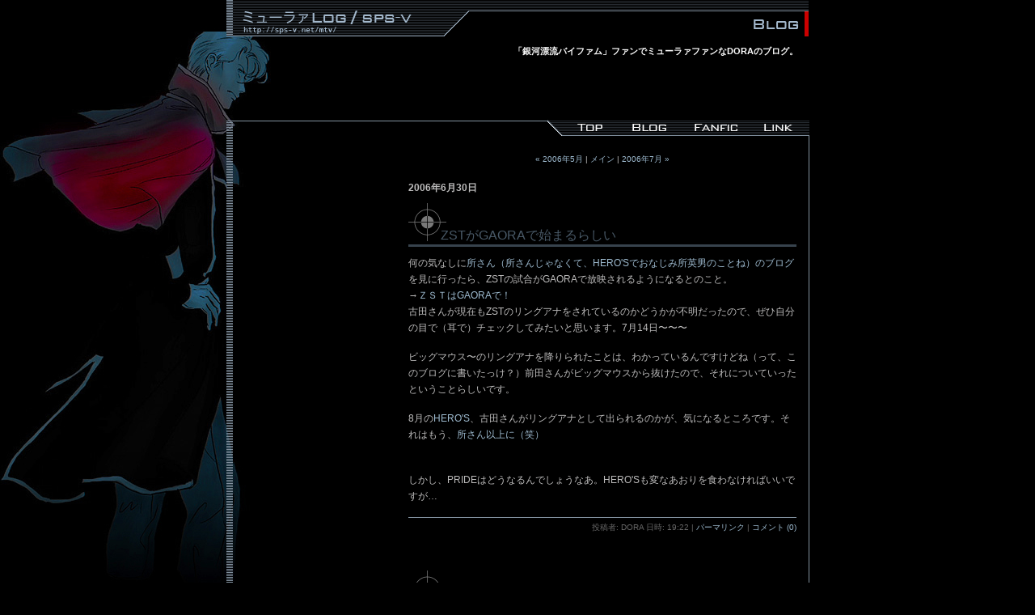

--- FILE ---
content_type: text/html
request_url: http://sps-v.net/mtv/archives/2006_06.php
body_size: 5123
content:
<!DOCTYPE html PUBLIC "-//W3C//DTD XHTML 1.0 Transitional//EN"
   "http://www.w3.org/TR/xhtml1/DTD/xhtml1-transitional.dtd">
<html xmlns="http://www.w3.org/1999/xhtml" id="sixapart-standard">
<head>
   <meta http-equiv="Content-Type" content="text/html; charset=utf-8" />
   <meta name="generator" content="Movable Type 5.13-ja" />
   <link rel="stylesheet" href="http://sps-v.net/mtv/styles-site.css" type="text/css" />
   <link rel="alternate" type="application/atom+xml" title="Atom" href="http://sps-v.net/mtv/atom.xml" />
   <link rel="alternate" type="application/rss+xml" title="RSS 1.0" href="http://sps-v.net/mtv/index.rdf" />
   <link rel="alternate" type="application/rss+xml" title="RSS 2.0" href="http://sps-v.net/mtv/index.xml" />
   <link rel="alternate" type="application/rss+xml" title="FeedBurner" href="http://feeds.feedburner.jp/sps-v/UDVN" />
   <link rel="shortcut icon" href="http://sps-v.net/archives/muler.ico" />
   <title>バイファム*マニア｜ミューラァ log: 2006年6月 アーカイブ</title>

   <link rel="start" href="http://sps-v.net/mtv/" title="Home" />
   <link rel="prev" href="http://sps-v.net/mtv/archives/2006_05.php" title="2006年5月" />
   <link rel="next" href="http://sps-v.net/mtv/archives/2006_07.php" title="2006年7月" />
<script type="text/javascript" src="http://sps-v.net/mtv/menufolder.js"></script>
</head>
<body class="layout-two-column">
   <div id="container">
      <div id="container-inner" class="pkg">

         <div id="banner">
            <div id="banner-inner" class="pkg">
               <h1 id="banner-header"><a href="http://sps-v.net/mtv/" accesskey="1">バイファム*マニア｜ミューラァ log</a></h1>
               <h2 id="banner-description">「銀河漂流バイファム」ファンでミューラァファンなDORAのブログ。</h2>
            </div>
         </div>

         <div id="pagebody">
          <div id="nav">
<ul id="globalnav">
   <li class="top"><a href="http://sps-v.net/" title="バイファム*マニアTOP・バイファム基本情報">バイファム*マニア/sps-v</a></li>
   <li class="blog"><a href="http://sps-v.net/mtv/" title="バイファム*マニアのブログ">バイファム*マニア｜ミューラァ log</a></li>
   <li class="funfix"><a href="http://sps-v.net/funfix/" title="いわゆる二次創作(SS)・イラスト">バイファム*マニア｜Fanfic </a></li>
   <li class="link"><a href="http://sps-v.net/link/" title="他サイトさまへのリンク集">バイファム*マニア｜Link </a></li>
</ul>
</div>
            <div id="pagebody-inner" class="pkg">
               <div id="alpha">
                  <div id="alpha-inner" class="pkg">
                     
                     <p class="content-nav">
                        <a href="http://sps-v.net/mtv/archives/2006_05.php">&laquo; 2006年5月</a> |
                        <a href="http://sps-v.net/mtv/">メイン</a>
                        | <a href="http://sps-v.net/mtv/archives/2006_07.php">2006年7月 &raquo;</a>
                     </p>
                     
                     
                     

                     <h2 class="date-header">2006年6月30日</h2>
                     <a id="a000845"></a>
                     <div class="entry" id="entry-845">
                        <h3 class="entry-header">ZSTがGAORAで始まるらしい</h3>
                        <div class="entry-content">
                           <div class="entry-body">
                              <p>何の気なしに<a href="http://blog.livedoor.jp/zst_tokoro/">所さん（所さんじゃなくて、HERO'Sでおなじみ所英男のことね）のブログ</a>を見に行ったら、ZSTの試合がGAORAで放映されるようになるとのこと。<br />
→<a href="http://blog.livedoor.jp/zst_tokoro/archives/50417186.html">ＺＳＴはGAORAで！</a><br />
古田さんが現在もZSTのリングアナをされているのかどうかが不明だったので、ぜひ自分の目で（耳で）チェックしてみたいと思います。7月14日〜〜〜</p>

<p>ビッグマウス〜のリングアナを降りられたことは、わかっているんですけどね（って、このブログに書いたっけ？）前田さんがビッグマウスから抜けたので、それについていったということらしいです。</p>

<p>8月の<a href="http://www.so-net.ne.jp/hero-s/">HERO'S</a>、古田さんがリングアナとして出られるのかが、気になるところです。それはもう、<a href="http://blog.livedoor.jp/zst_tokoro/archives/50387656.html">所さん以上に（笑）</a></p>

<p><br />
しかし、PRIDEはどうなるんでしょうなあ。HERO'Sも変なあおりを食わなければいいですが…</p>
                              

   

                              <p class="entry-footer">
                                 <span class="post-footers">投稿者:  DORA 日時: 19:22</span> <span class="separator">|</span> <a class="permalink" href="http://sps-v.net/mtv/archives/200606/30-1922.php">パーマリンク</a>
                                 | <a href="http://sps-v.net/mtv/archives/200606/30-1922.php#comments">コメント (0)</a>
                                 
                              </p>
                           </div>
                        </div>
                     </div>
                     
                     

                     
                     <a id="a000844"></a>
                     <div class="entry" id="entry-844">
                        <h3 class="entry-header">不思議なバツじるし（雑文）</h3>
                        <div class="entry-content">
                           <div class="entry-body">
                              <p>今日ふと、なんか不思議だなあと思ったことがありまして。<br />
いや、他愛ないことなので、スルーしていただいていいんですが。</p>

<p>…ちまたにいっぱいカッ●リングがありますよね。<br />
真ん中に×マークが付く。<br />
あれです（笑）</p>
                              
                              <p>私、昔から、好きなキャラのカッ●リングって、あんまり想像したことないんですね。<br />
だから、たとえば自分がバーツが好きだったら、マキとのカップ●ングは素直に受け入れられるのか？とか、<br />
もしロディのファンだったら、ケイトさんとかカチュアとの●ップリングでホントに萌えるんだろーか？と思うわけです。（その他ロディとバーツというのもあるよーですが・笑）</p>

<p>なんといっても、OVA4を消し去りたいとまで思う人間ですから（笑）ミューラァの相手がネラでなくケイトさんだったとしても、きっとダメだと思うわ私ー（苦笑）</p>

<p>「エロイカより愛をこめて」でも、「皇帝円舞曲」の最後に、伯爵が少佐のチロリアンダンスの写真を餌に「私と踊って」と言う場面を見て、ああこの二人はくっついてしまうのかもしれない〜〜〜！！……と、当時高校生の私は過剰反応し、学校で友人にそうかあ？とか冷ややかに言われてましたよええ。（※私はエーベルバッハ少佐のファンです）</p>

<p><br />
もとい。</p>

<p><br />
私が好きなキャラで、唯一、作中カップル萌えがいます。<br />
SWANのレオンと真澄。</p>

<p>何ででしょうね。作者によって、不動のカップルを確立させられてしまっているからか。（でもファンによっては、真澄とセルゲイエフセンセがよかったとか、真澄と葵さんだろ！とか、いろいろ分かれているけど）<br />
一つ考えられるのは、レオンに見合う真澄以上に魅力的なキャラクターを、自分では見いだせないから？<br />
いやそれよりも、カップルの関係性か？<br />
レオンは真澄に対して実は片思いだったんだけれども、それで思い悩む場面ってあんまりなく、それよりも、バレエを通した真澄との関係性において、いつもレオンはリードする側だったし、パートナーと言いつつ常に個として独立した二人だったから。ていうか一口に言うとバレエが何事にも優先していたってことなんですが。<br />
だから真澄に対して「うらやましいぞ」と思うのも恐れ多い、みたいな（爆）。自分勝手な妄想もできないくらいに、これ以上ない、ある意味神聖な（笑）カッ●リングだった、ということかな。</p>

<p>てことは、これまで好きなキャラのカップリン●ができなかった訳は、自分の好きなキャラに対して、自分の思い描く理想の関係を作中では見いだせないことが多かった、ということなのかな。<br />
もちろん、レンアイにおいて常に理想的であれるかと言えば、実際にはそうでないことの方が多いわけですけどね。でもまあ妄想は基本的にドリームですから。</p>

<p>そういうわけで…この先もミューラァのレンアイ物は無理だろうなあ・・・</p>
                              

   
   <div class="entry-tags">
      <h4 class="entry-tags-header">Tags:</h4> 
      <ul class="entry-tags-list">
      
         <li class="entry-tag"><a href="http://sps-v.net/cgi/mt/mt-search.cgi?IncludeBlogs=4&amp;tag=SWAN&amp;limit=20" rel="tag">SWAN</a></li>
      
      </ul>
   </div>
   

                              <p class="entry-footer">
                                 <span class="post-footers">投稿者:  DORA 日時: 01:15</span> <span class="separator">|</span> <a class="permalink" href="http://sps-v.net/mtv/archives/200606/30-0115.php">パーマリンク</a>
                                 | <a href="http://sps-v.net/mtv/archives/200606/30-0115.php#comments">コメント (3)</a>
                                 | <a href="http://sps-v.net/mtv/archives/200606/30-0115.php#trackback">トラックバック (1)</a>
                              </p>
                           </div>
                        </div>
                     </div>
                     
                     

                     <h2 class="date-header">2006年6月29日</h2>
                     <a id="a000843"></a>
                     <div class="entry" id="entry-843">
                        <h3 class="entry-header">い式ゆっふるさんのイベント情報</h3>
                        <div class="entry-content">
                           <div class="entry-body">
                              <p><a href="http://www1.megaegg.ne.jp/~atiw4/">い式ゆっふるさんのサイト</a>に、今度のワンフェスのアイテムが発表されていました。</p>

<p>→<a href="http://www1.megaegg.ne.jp/~atiw4/trp.html">イベント情報</a></p>

<p>1/100デュラッヘの名がリストに上がっています。目処が立ったのでしょうか。うれしい。<br />
ついでにお値段もちょっとうれしい。（今まで見つけた中で最安）<br />
パペットファイターはまた出るんですな。ということは人気だったのでしょうか。<br />
DVDが出た直後のワンフェスだし、他にもバイファム関連ものは出ているでしょうか。<br />
私としては、<strong class="red">ミューラァのフィギュア希望ですよ</strong>（ネットの海に向かって訴えてみる←自分で作れという話もありますか）</p>

<p>ガイドブックが手に入ったら、またチェックしてみます。</p>

<p>そーいえば、昨年見た<a href="http://www.tcct.zaq.ne.jp/bpbka400/WF2005W.html">ケンツのフィギュア</a>もよかったですよね（ちょっと等身が長いけど）。ケンツには特別な感情はなかったのですが、描いてると、なんだか愛着が湧いてきました。一番描きやすいのはケンツで一番描きにくいのはケンツが持ってるバズーカ。ジレンマです。いつものことですがなにげに話題がまたズレています。</p>
                              

   

                              <p class="entry-footer">
                                 <span class="post-footers">投稿者:  DORA 日時: 16:53</span> <span class="separator">|</span> <a class="permalink" href="http://sps-v.net/mtv/archives/200606/29-1653.php">パーマリンク</a>
                                 | <a href="http://sps-v.net/mtv/archives/200606/29-1653.php#comments">コメント (4)</a>
                                 
                              </p>
                           </div>
                        </div>
                     </div>
                     
                     

                     <h2 class="date-header">2006年6月28日</h2>
                     <a id="a000842"></a>
                     <div class="entry" id="entry-842">
                        <h3 class="entry-header">MT「再ダウンロードのお願い」</h3>
                        <div class="entry-content">
                           <div class="entry-body">
                              <p>MT3.3の出荷が開始された。<br />
と思ったら。</p>

<p><a href="http://www.sixapart.jp/movabletype/news/2006/06/28-2219.html">SixApart-MovableTypeNews：お詫び: 再ダウンロードのお願い</a></p>

<p>またか（笑）<br />
既に恒例行事と化している気がするぞ〜。</p>

<p><br />
おっ！<a href="http://www.sixapart.jp/movabletype/plugins/">プラグインディレクトリ</a>いいぞ〜〜！！</p>
                              

   

                              <p class="entry-footer">
                                 <span class="post-footers">投稿者:  DORA 日時: 23:39</span> <span class="separator">|</span> <a class="permalink" href="http://sps-v.net/mtv/archives/200606/28-2339.php">パーマリンク</a>
                                 | <a href="http://sps-v.net/mtv/archives/200606/28-2339.php#comments">コメント (2)</a>
                                 
                              </p>
                           </div>
                        </div>
                     </div>
                     
                     

                     
                     <a id="a000841"></a>
                     <div class="entry" id="entry-841">
                        <h3 class="entry-header">ブログロールの公開（メモ）</h3>
                        <div class="entry-content">
                           <div class="entry-body">
                              <p>PHPを使ったブログロール（ブログリンク）の公開。<br />
[スクリプト]<br />
&lt;?php require"URL"?&gt; <br />
※URLの部分は、BLOGLINESから提供されているPHP用のURLを入れる</p>

<p>[実行結果]　※私が現在BLOGLINESに登録しているフィードが出ているはず。<br />
<br />
<b>Warning</b>:  require() [<a href='function.require'>function.require</a>]: http:// wrapper is disabled in the server configuration by allow_url_include=0 in <b>/home/users/2/lolipop.jp-dp27186675/web/mtv/archives/2006_06.php</b> on line <b>223</b><br />
<br />
<b>Warning</b>:  require(http://rpc.bloglines.com/blogroll?html=1&amp;id=SPSV) [<a href='function.require'>function.require</a>]: failed to open stream: no suitable wrapper could be found in <b>/home/users/2/lolipop.jp-dp27186675/web/mtv/archives/2006_06.php</b> on line <b>223</b><br />
<br />
<b>Fatal error</b>:  require() [<a href='function.require'>function.require</a>]: Failed opening required 'http://rpc.bloglines.com/blogroll?html=1&amp;id=SPSV' (include_path='.:/usr/local/php/5.3/lib/php') in <b>/home/users/2/lolipop.jp-dp27186675/web/mtv/archives/2006_06.php</b> on line <b>223</b><br />


--- FILE ---
content_type: text/css
request_url: http://sps-v.net/mtv/styles-site.css
body_size: 4794
content:
/* Base Weblog (base-weblog.css) */

/* basic elements */

html
{
   margin: 0;
   /* setting border: 0 hoses ie6 win window inner well border */
   padding: 0;
}

body
{
   margin: 0;
   /* setting border: 0 hoses ie5 win window inner well border */
   padding: 0;
   font-family: 'ヒラギノ丸ゴ Pro W4','Hiragino Maru Gothic Pro','Century Gothic',Verdana,Tahoma,Sans-serif,'Hiragino Kaku Gothic Pro','ヒラギノ角ゴ Pro W3',Osaka;
   font-size: 12px;
}

form, input { margin: 0; padding: 0; }
a { text-decoration: none; }
a img { border: 0; }


h1, h2, h3, h4, h5, h6 { font-weight: normal; }
h1, h2, h3, h4, h5, h6, p, ol, ul, pre
{
   margin-top: 10px;
   margin-bottom: 10px;
}


/* standard helper classes */

.clr
{
   clear: both;
   overflow: hidden;
   width: 1px;
   height: 1px;
   margin: 0 -1px -1px 0;
   border: 0;
   padding: 0;
   font-size: 0;
   line-height: 0;
}

/* .pkg class wraps enclosing block element around inner floated elements */
.pkg:after
{
   content: " ";
   display: block;
   visibility: hidden;
   clear: both;
   height: 0.1px;
   font-size: 0.1em;
   line-height: 0;
}
* html .pkg { display: inline-block; }
/* no ie mac \*/
* html .pkg { height: 1%; }
.pkg { display: block; }
/* */


/* page layout */



#container
{
   position: relative;
   margin: 0 auto; /* center on everything else */
   width: 720px;
   text-align: left;
}
#container-inner { position: static; width: auto; }

#banner { position: relative; }
#banner-inner { position: static; }

#pagebody 
{
   position: relative;
   width: 100%;
   border: 1px solid #82919f;
   border-left: none;
   background-image: url("http://sps-v.net/blogimg/backborder.gif");
   background-repeat: repeat-y;
}

#pagebody-inner { position: static; width: 100%;}

#alpha, #beta, #gamma, #delta
{
   display: inline; /* ie win bugfix */
   position: relative;
   float: right;
   min-height: 1px;
}

#delta { float: left; }

#alpha-inner, #beta-inner, #gamma-inner, #delta-inner
{
   position: static;
}


/* banner user/photo */

.banner-user
{
   float: left;
   overflow: hidden;
   width: 64px;
   margin: 0 15px 0 0;
   border: 0;
   padding: 0;
   text-align: center;
}

.banner-user-photo
{
   display: block;
   margin: 0 0 2px 0;
   border: 0;
   padding: 0;
   background-position: center center;
   background-repeat: no-repeat;
   text-decoration: none !important;
}

.banner-user-photo img
{
   width: 64px;
   height: auto;
   margin: 0;
   border: 0;
   padding: 0;
}


/* content */

.content-nav
{
   margin: 10px 10px 20px 10px;
   text-align: center;
   font-size: 10px;
}

.date-header,
.entry-content,
{
   position: static;
   clear: both;
}

.entry,
.trackbacks,
.comments,
.archive
{
   position: static;
   overflow: hidden;
   clear: both;
   width: 100%;
   margin-bottom: 20px;
}

.entry-content,
.trackbacks-info,
.trackback-content,
.comment-content,
.comments-open-content,
.comments-closed
{
   clear: both;
   margin: 5px 10px;
}

.entry-excerpt,
.entry-body,
.entry-more-link,
.entry-more
{
 clear: both;
 line-height: 1.7;
}

.entry-footer,
.trackback-footer,
.comment-footer,
.comments-open-footer,
.archive-content
{
   clear: both;
   margin: 5px 10px 20px 10px;
}

.comments-open label { display: block; }

#comment-author, #comment-email, #comment-url, #comment-text
{
   width: 240px;
   font-size: 12px;
}

#comment-bake-cookie
{
   margin-left: 0;
   vertical-align: middle;
}

#comment-post
{
   font-weight: bold;
}

img.image-full { width: 100%; }

.image-thumbnail
{
   float: left;
   width: 115px;
   margin: 0 10px 10px 0;
}

.image-thumbnail img
{
   width: 115px;
   height: 115px;
   margin: 0 0 2px 0;
}


/* modules */

.module
{
   position: relative;
   overflow: hidden;
   width: 100%;
}

.module-content
{
   position: relative;
   margin: 5px 10px 20px 10px;
}

.module-list,
.archive-list
{
   margin: 0;
   padding: 0;
   list-style: none;
}

.module-list-item
{
   padding-bottom: 5px;
}

.module-presence img { vertical-align: middle; }
.module-powered .module-content { margin-bottom: 10px; }
.module-photo .module-content { text-align: center; }
.module-wishlist .module-content { text-align: center; }

.module-calendar .module-content table
{
   border-collapse: collapse;
}

.module-calendar .module-content th,
.module-calendar .module-content td
{
   width: 14%;
   text-align: center;
}

.typelist-thumbnailed { margin: 0 0 20px 0; }

.typelist-thumbnailed .module-list-item
{
   display: block;
   clear: both;
   margin: 0;
}

/* positioniseverything.net/easyclearing.html */
.typelist-thumbnailed .module-list-item:after
{
   content: " ";
   display: block;
   visibility: hidden;
   clear: both;
   height: 0.1px;
   font-size: 0.1em;
   line-height: 0;
}
* html .typelist-thumbnailed .module-list-item { display: inline-block; }
/* no ie mac \*/
* html .typelist-thumbnailed .module-list-item { height: 1%; }
.typelist-thumbnailed .module-list-item { display: block; }
/* */

.typelist-thumbnail
{
   float: left;
   min-width: 60px;
   width: 60px;
   /* no ie mac \*/width: auto;/* */
   margin: 0 5px 0 0;
   text-align: center;
   vertical-align: middle;
}

.typelist-thumbnail img { margin: 5px; }

.module-galleries .typelist-thumbnail img { width: 50px; }

.typelist-description
{
   margin: 0;
   padding: 5px;
}

.module-featured-photo .module-content,
.module-photo .module-content
{
   margin: 0;
}

.module-featured-photo img { width: 100%; }

.module-recent-photos { margin: 0 0 15px 0; }
.module-recent-photos .module-content { margin: 0; }
.module-recent-photos .module-list
{
   display: block;
   height: 1%;
   margin: 0;
   border: 0;
   padding: 0;
   list-style: none;
}

/* positioniseverything.net/easyclearing.html */
.module-recent-photos .module-list:after
{
   content: " ";
   display: block;
   visibility: hidden;
   clear: both;
   height: 0.1px;
   font-size: 0.1em;
   line-height: 0;
}
* html .module-recent-photos .module-list { display: inline-block; }
/* no ie mac \*/
* html .module-recent-photos .module-list { height: 1%; }
.module-recent-photos .module-list { display: block; }
/* */

.module-recent-photos .module-list-item
{
   display: block;
   float: left;
   /* ie win fix \*/ height: 1%; /**/
   margin: 0;
   border: 0;
   padding: 0;
}

.module-recent-photos .module-list-item a
{
   display: block;
   margin: 0;
   border: 0;
   padding: 0;
}

.module-recent-photos .module-list-item img
{
   width: 60px;
   height: 60px;
   margin: 0;
   padding: 0;
}


/* mmt calendar */

.module-mmt-calendar { margin-bottom: 15px; }
.module-mmt-calendar .module-content { margin: 0; }
.module-mmt-calendar .module-header { margin: 0; }
.module-mmt-calendar .module-header a { text-decoration: none; }
.module-mmt-calendar table { width: 100%; }

.module-mmt-calendar th { text-align: left; }

.module-mmt-calendar td
{
   width: 14%;
   height: 75px;
   text-align: left;
   vertical-align: top;
}

.day-photo
{
   width: 54px;
   height: 54px;
}

.day-photo a
{
   display: block;
}

.day-photo a img
{
   width: 50px;
   height: 50px;
}




/* Vicksburg (theme-vicksburg.css) */

/* basic page elements */

body
{
   font-family: 'Century Gothic',Verdana,Tahoma,Sans-serif,'Hiragino Kaku Gothic Pro','ヒラギノ角ゴ Pro W3',Osaka;
   font-size: 12px;
}

a {color: #9EBBD0; text-decoration: none;}
a:link {color: #9EBBD0; text-decoration: none;}
a:visited{color: #718594; text-decoration: none;}
a:hover{color: #9A0F0F; text-decoration: none;}
a:active {color: #cc0000; text-decoration: none;}

#banner a { color: #9EBBD0; text-decoration: none; }
#banner a:hover { color: #9A0F0F; }

.module-content a {color: #9EBBD0; text-decoration: none;}
.module-content a:link {color: #9EBBD0; text-decoration: none;}
.module-content a:visited{color: #718594; text-decoration: none;}
.module-content a:hover{color: #9A0F0F; text-decoration: none;}
.module-content a:active {color: #cc0000; text-decoration: none;}

h1, h2, h3, h4, h5, h6
{
   font-family: 'Century Gothic',Verdana,Tahoma,Sans-serif,'Hiragino Kaku Gothic Pro','ヒラギノ角ゴ Pro W3',Osaka;
}

.module-header,
.trackbacks-header,
.comments-header,
.comments-open-header,
.archive-header
{
   /* ie win (5, 5.5, 6) bugfix */
   p\osition: relative;
   width: 100%;
   w\idth: auto;

   margin: 0;
   padding: 5px;
   color: #EEEEEE;
   background: none;
   font-size: 12px;
   font-weight: bold;
   line-height: 1;
   text-transform: uppercase;
}

.module-header a,
.module-header a:hover,
.trackbacks-header a,
.trackbacks-header a:hover,
.comments-header a,
.comments-header a:hover,
.comments-open-header a,
.comments-open-header a:hover
.archive-header a,
.archive-header a:hover
{
   color: #fff;
}

.entry-more-link,
.entry-footer,
.comment-footer,
.trackback-footer,
.typelist-thumbnailed
{
   font-size: 12px;
}

.commenter-profile img { vertical-align: middle; }


/* page layout */

body
{
   min-width: 720px;
   color: #BDBCBC;
   background: #000000;
   background-position: top left;
   background-image: url("http://sps-v.net/mtv/archives/blogimg/mulerbk.jpg");
   background-repeat: no-repeat;
}

#container
{
   width: 720px;
   margin-bottom: 20px;
}

#container-inner
{
   border-width: 0 0px 0px 0px;
   border-style: solid;
   border-color: #000066;
}

#banner
{
   width: 720px; /* necessary for ie win */
   background-image: url(http://sps-v.net/blogimg/blog_bar.gif);
   background-repeat: no-repeat;
}

#banner-inner
{
   padding: 15px 13px 0px;
}

.banner-user
{
   width: 70px;
   margin-top: 5px;
   font-size: 11px;
}

.banner-user-photo { border: 1px solid #fff; }

#banner-header
{
   margin: 0;
   color: #a3b8cc;
   font-size: 2px;
   font-weight: bold;
   line-height: 1;
   text-indent: -2000em;
   text-shadow: #36414d 0 2px 3px;
}

#banner-description
{
   margin-top: 40px;
   padding-bottom: 0;
   margin-bottom: 80px;
   color: #fff;
   background: none;
   font-size: 11px;
   font-weight: bold;
   line-height: 1.125;
   text-align: right;
}

div#nav {
  position: absolute;
  bottom: 0;
  right: -1px;
  top: -2px;
  height:20px;
  }

div#nav ul#globalnav {
  margin: 0px;
  padding: 0px;
  width: 324px;
  }


ul#globalnav li
{
   display: inline;
   margin: 0px;
   padding: 0px;
   }

ul#globalnav li a
{
display: block;
float: left;
height: 20px;
padding: 0;
margin: 0;
width: 81px; 
text-indent: -2000em;
color: white;
text-decoration: none ! important;
/*\*/
   overflow: hidden;
/**/
}

ul#globalnav li.top a {background: url(http://sps-v.net/blogimg/ber_02.gif) no-repeat top left;} 
ul#globalnav li.blog a {background: url(http://sps-v.net/blogimg/ber_03.gif) no-repeat top left;}
ul#globalnav li.funfix a {background: url(http://sps-v.net/blogimg/ber_04.gif) no-repeat top left;}
ul#globalnav li.link a {background: url(http://sps-v.net/blogimg/ber_05.gif) no-repeat top left;}


ul#globalnav li.top a:hover {background: url(http://sps-v.net/blogimg/ber_a_02.gif) no-repeat top left;} 
ul#globalnav li.blog a:hover {background: url(http://sps-v.net/blogimg/ber_a_03.gif) no-repeat top left;}
ul#globalnav li.funfix a:hover {background: url(http://sps-v.net/blogimg/ber_a_04.gif) no-repeat top left;}
ul#globalnav li.link a:hover {background: url(http://sps-v.net/blogimg/ber_a_05.gif) no-repeat top left;}

#alpha { margin: 40px 15px 0 15px; width: 480px;}
#beta { width: 200px; }
#gamma, #delta { width: 180px; }

#beta-inner,
#gamma-inner,
#delta-inner
{
   padding: 10px 10px 0 10px;
   border-width: 0px 0px 0px 0px;
   border-style: solid;
   border-color: #fff;
}

.date-header
{
   margin-top: 0;
   font-size: 12px;
   font-weight: bold;
   text-transform: uppercase;
}

.entry-header
{
   margin-top: 0;
   border-bottom: 3px solid #37434d;
   padding: 30px 0 0 40px;
   color: #485866;
   font-size: 16px;
   background-color: #000;
   background-image: url("http://sps-v.net/blogimg/target.gif");
   background-position: left top;
   background-repeat: no-repeat;
}

.entry-content,
.comment-content,
.trackback-content
{
   margin: 0;
   line-height: 1.7;
}

.entry-content a,
{  
   text-decoration: none;
   margin-top: 0;
   font-weight: nomal;
   font-size: 12px;
}

.entry-content a:hover,
.entry-content-category a:hover
{
   text-decoration: none;
   margin-top: 0;
}

.entry-footer,
.comment-footer,
.trackback-footer
{
   margin: 0 0 20px 0;
   border-top: 1px solid #82919F;
   padding-top: 3px;
   color: #666;
   font-size: 10px ! important;
   text-align: right;
}


.entry-footer a
{  
   text-decoration: none;
   margin-top: 0;
   font-weight: nomal;
   font-size: 10px;
}

.entry-footer a:hover
{
   color: #9A0F0F;
}

.comment-content,
.trackback-content,
.comment-footer,
.trackback-footer
{
   margin-left: 10px;
}

.content-nav { margin-top: 0;}
.mpage{ margin-bottom: 20px;}

#trackbacks-info
{
   margin: 10px 0;
   border: 1px dashed #a3b8cc;
   padding: 0 5px;
   color: #999999;
   font-size: 11px;
   text-align: center;
   background: #080A0E;
}

.comments-open-footer
{
   margin: 10px 0;
}


/* modules */

.module
{
   margin: 0 0 10px 0;
   border-bottom: 1px solid #a3b8cc;
   background: #080A0E;
   background-image: url("http://sps-v.net/blogimg/modulebk.gif");
}


.module-header
{
   background-image: url("http://sps-v.net/blogimg/modulehead.gif");
   background-position: left top;
   background-repeat: repeat-y;
   background-color: #71200C ! important;
}


.module-content
{
   margin: 0 0 10px 0;
   border-top: 1px solid #a3b8cc;
   padding: 10px 10px 0 10px;
   font-size: 10px;
   line-height: 1.2;
}

.module-search
{
   margin: 0 0 10px 0;
   border: 0;
}

.module-search input { font-size: 10px; }
.module-search #search
 { 
   width: 100px; 
   background-color: #13171a; 
   border-left: 0;
   border-top: 0;
   border-right: 1px solid #666666;
   border-bottom: 1px solid #666666;
   color: #EEEEEE;
}

.module-mmt-calendar .module-content table,
.module-calendar .module-content table { font-size: 10px; }

.module-powered { border-width: 0; }
.module-powered .module-content
{
   margin-bottom: 0;
   border: 1px solid #a3b8cc;
   padding-bottom: 10px;
   color: #A0AAB4;
   background: #000000;
}

.module-photo { background: none; }
.module-photo img { border: solid 1px #fff; }

#tb-entry a
{
  text-decoration: none;
   font-size: 10px;
}

#tb-entry a:hover
{
   text-decoration: none;
   font-size: 10px;
}

.module-list
{
   margin: 0 10px 10px 5px;
}

.module-list .module-list
{
   margin: 5px 0 0 0;
   padding-left: 15px;
}

.module-list-item
{
   margin-top: 0;
   color: #666;
   line-height: 1.2;
}

.module-list a
{
   display: block;
   text-decoration: none;
   margin-top: 0;
   padding-left: 10px;
   font-weight: nomal;
   line-height: 1.3;
}

.module-list a:hover
{
   display: block;
   text-decoration: none;
   margin-top: 0;
   padding-left: 10px;
   font-weight: nomal;
   background-image: url(http://sps-v.net/blogimg/yajirusi-a.gif);
   background-repeat: no-repeat;
   background-position: left top;
   line-height: 1.3;
}

.module-list span.new
{
    color: red;
    font-weight: bold;
}

.typelist-thumbnailed .module-list
{
   margin: 0 0 10px 0;
   list-style: none;
}

.typelist-thumbnailed .module-list-item
{
   margin: 1px 0;
   padding: 0;
   background: #f3f6f9;
}

.typelist-thumbnail
{
   background: #fff;
}

.module-photo img { border: 1px solid #fff; }

.module-featured-photo { width: 398px; }
.module-featured-photo .module-content
{
   margin: 0;
   border-width: 0;
   padding: 0;
}
.module-featured-photo img { width: 398px; }

.module-recent-photos .module-content { padding: 10px 0 0 19px; }
.module-recent-photos .module-list { margin: 0; }
.module-recent-photos .module-list-item
{
   width: 64px; /* mac ie fix */
   margin: 0 10px 10px 0;
   padding: 0;
   background: none;
}

.module-recent-photos .module-list-item a
{
   border: #cfd4d9 1px solid;
   padding: 1px;
   background: #fff;
}

.module-recent-photos .module-list-item a:hover
{
   border-color: #36414d;
   background: #fff;
}


/* calendar tweaks */

   .layout-calendar #alpha { width: 260px; }
   .layout-calendar #beta { width: 420px; }

   .layout-calendar #gamma,
   .layout-calendar #delta
   {
      width: 190px;
   }

   .layout-calendar #gamma-inner,
   .layout-calendar #delta-inner
   {
      border: 0;
      padding: 0;
   }

   .module-mmt-calendar { width: 398px; }
   .module-mmt-calendar .module-content
   {
      margin: 0;
      border-width: 0;
      padding: 10px;
   }

   .module-mmt-calendar table
   {
      width: 378px;
      background: #a3b8cc;
   }

   .module-mmt-calendar th
   {
      color: #fff;
      border-top: 1px solid #fff;
      border-right: 1px solid #f3f6f9;
      border-bottom: 1px solid #cfd4d9;
      padding: 2px;
      text-align: right;
      font-weight: bold;
   }

   .module-mmt-calendar td
   {
      border-top: 1px solid #fff;
      border-right: 1px solid #f3f6f9;
      border-bottom: 1px solid #cfd4d9;
      padding: 2px;
      text-align: right;
      font-weight: normal;
      background: #e6ecf2;
   }

   th.weekday-7, td.day-7, td.day-14, td.day-21, td.day-28, td.day-35, td.day-42
   {
      border-right: none;
   }

   .module-mmt-calendar td { height: 70px; }

   .day-photo
   {
      width: 49px;
      height: 49px;
   }
	
   .day-photo a
   {
      border: #cfd4d9 1px solid;
      padding: 1px;
      background: #fff;
   }

   .day-photo a:hover
   {
      border-color: #36414d;
      background: #fff;
   }

   .day-photo a img
   {
      width: 45px;
      height: 45px;
   }


/* artistic tweaks */

   .layout-artistic #alpha { width: 260px; }
   .layout-artistic #beta { width: 420px; }

   .layout-artistic #gamma,
   .layout-artistic #delta
   {
      width: 190px;
   }

   .layout-artistic #gamma-inner,
   .layout-artistic #delta-inner
   {
      border: 0;
      padding: 0;
   }


/* moblog1 tweaks */

   .layout-moblog1 #alpha
   {
      margin: 0;
      width: 180px;
      background: #e6ecf2;
   }

   .layout-moblog1 #alpha-inner
   {
      padding: 10px 10px 0 10px;
      border-width: 2px 0 2px 2px;
      border-style: solid;
      border-color: #fff;
   }

   .layout-moblog1 #beta
   {
      margin: 15px 15px 0 15px;
      width: 320px;
      background: none;
   }

   .layout-moblog1 #beta-inner
   {
      padding: 0;
      border-width: 0;
   }

   .layout-moblog1 .module-recent-photos .module-content { padding: 10px 0 0 10px; }


/* moblog2 tweaks */

   .layout-moblog2 #alpha
   {
      margin: 0;
      width: 86px;
      background: #e6ecf2;
   }

   .layout-moblog2 #alpha-inner
   {
      padding: 10px 10px 0 10px;
      border-width: 2px 0 2px 2px;
      border-style: solid;
      border-color: #fff;
   }

   .layout-moblog2 #beta
   {
      margin: 15px 15px 0 15px;
      width: 260px;
      background: none;
   }

   .layout-moblog2 #beta-inner
   {
      padding: 0;
      border-width: 0;
   }

   .layout-moblog2 #delta
   {
      width: 154px;
   }

   .layout-moblog2 .module-recent-photos
   {
      border: 0;
      background: none;
   }

   .layout-moblog2 .module-recent-photos .module-content
   {
      padding: 0;
      border: 0;
   }

   .layout-moblog2 .module-recent-photos .module-list-item { margin: 0 0 10px 0; }


/* timeline tweaks */

   .layout-timeline #alpha { width: 260px; }
   .layout-timeline #beta { width: 420px; }

   .layout-timeline #gamma,
   .layout-timeline #delta
   {
      width: 190px;
   }

   .layout-timeline #gamma-inner,
   .layout-timeline #delta-inner
   {
      border: 0;
      padding: 0;
   }


/* one-column tweaks */

   .layout-one-column body { min-width: 520px; }
   .layout-one-column #container { width: 520px; }
   .layout-one-column #banner { width: 510px; } /* necessary for ie win */


/* two-column-left tweaks */

   .layout-two-column-left #alpha
   {
      margin: 0;
      width: 200px;
      background: #e6ecf2;
   }

   .layout-two-column-left #alpha-inner
   {
      padding: 10px 10px 0 10px;
      border-width: 2px 0 2px 2px;
      border-style: solid;
      border-color: #fff;
   }

   .layout-two-column-left #beta
   {
      margin: 15px 15px 0 15px;
      width: 480px;
      background: none;
   }

   .layout-two-column-left #beta-inner
   {
      padding: 0;
      border-width: 0;
   }


/* three-column tweaks */

   .layout-three-column #alpha
   {
      margin: 0;
      width: 180px;
      background: #e6ecf2;
   }

   .layout-three-column #alpha-inner
   {
      padding: 10px 10px 0 10px;
      border-width: 2px 0 2px 2px;
      border-style: solid;
      border-color: #fff;
   }

   .layout-three-column #beta
   {
      margin: 15px 15px 0 15px;
      width: 320px;
      background: none;
   }

   .layout-three-column #beta-inner
   {
      padding: 0;
      border-width: 0;
   }

   #footer
{
   text-align: center;
   clear: both;
}

blockquote
{
margin: 5px 20px;
padding: 10px;
border: 1px solid #5b7080;
background-color: #13171a;
}

blockquote p
{
margin: 0;
padding: 0;
}

.trackbacks-header,
.comments-header,
.comments-open-header,
.archive-header
{
padding-left: 10px;
padding-top: 0px;
padding-bottom: 0px;
border-left: 5px solid #B60404;
}

.comments-open-data input { font-size: 11px; }

.entry-body img { margin: 5px; }

.red { font-size: 16px; color: #cc0000; font-weight: normal; }

.entry-body p {
 padding-bottom: 0.5em;
} 

.entry-tags {
    border: 1px solid #666666;
    margin: 10px 3px;
}

.entry-tags-header,
.entry-tags-list,
.entry-tag {
    margin-left: 5px;
    display: inline;
    font-size: 10px;
}
.entry-tags-list { 
    list-style:none;
    padding-left: 3px;
}

 #categorynam
{
margin: 0 0 15px 0;
   font-size: 14px;
   color: #000;
   background-color: #7b8b99;
   text-align: center;
}

/*サイドメニュー月別アーカイブ用*/
ul.tree {
    margin: 0 0 0 15px;
    padding: 0;
    font-size: 9px;
    list-style: none;
}
ul.tree ul {
    margin: 0 0 0 10px;
    padding: 0;
}
ul.tree li {
    margin: 0;
    padding: 0 0 0 11px;
    background-image: url(http://sps-v.net/blogimg/tree_lst.gif);
    background-repeat: no-repeat;
    list-style: none;
}
ul.tree li.tree_end {
    background-image: url(http://sps-v.net/blogimg/tree_end.gif);
    list-style: none;
}

/*カテゴリーアーカイブ用*/
.entry-title-cate a{font-size: 12px;}

/*タグクラウド用*/

.module-tagcloud .module-content {text-align: center; }
.module-tagcloud .module-content .module-taglist { list-style: none; margin:5px; padding: 0px 5px;}
.module-tagcloud .module-content .module-taglist .module-taglist-item { display: inline; }
.module-tagcloud .module-content .module-taglist li.taglevel1 { font-size: 19px; }
.module-tagcloud .module-content .module-taglist li.taglevel2 { font-size: 17px; }
.module-tagcloud .module-content .module-taglist li.taglevel3 { font-size: 15px; }
.module-tagcloud .module-content .module-taglist li.taglevel4 { font-size: 13px; }
.module-tagcloud .module-content .module-taglist li.taglevel5 { font-size: 11px; }
.module-tagcloud .module-content .module-taglist li.taglevel6 { font-size: 9px; }

/* Bloglist用 */
.drecomrss_blog_list_category
{
font-size: 11px;
line-height: 1.7;
font-weight: bold;
color: #999999;
text-decoration: underline;
}

.drecomrss_blog_list_item
{
text-indent: 1em;
}

/*ドリコムRSS*/
.drecomrss_blog_list_powered
{
line-height: 2;
}


/*\*//*/
textarea, select, input {
font-family: 'Century Gothic',Verdana,Tahoma,Sans-serif,'Hiragino Kaku Gothic Pro','ヒラギノ角ゴ Pro W3',Osaka;
}
/**/

#matome
{
margin: 10px 20px 30px 15px;
line-height: 1.5;
}

#matome p
{
border: 1px dotted #333333;
padding: 7px;
color: #666666;
}


.entry-header-category
{
margin: 0;
padding: 0;
font-size: 12px;
}

.ajax-entry-more-link
{
clear: both;
font-size: 11px;
}

.subtitle
{
margin: 10px 0 3px 0;
padding: 0 0 0 3px;
font-size: 12px;
color: #a3b8cc;
background-color: #3e464d;
}

ul .entry
{
margin: 2px 0 0 10px;
padding: 0;
list-style-type: circle;
}

div.preload {
background:url(http://sps-v.net/blogimg/ber_a_02.gif);
background:url(http://sps-v.net/blogimg/ber_a_03.gif);
background:url(http://sps-v.net/blogimg/ber_a_04.gif);
background:url(http://sps-v.net/blogimg/ber_a_05.gif);
}